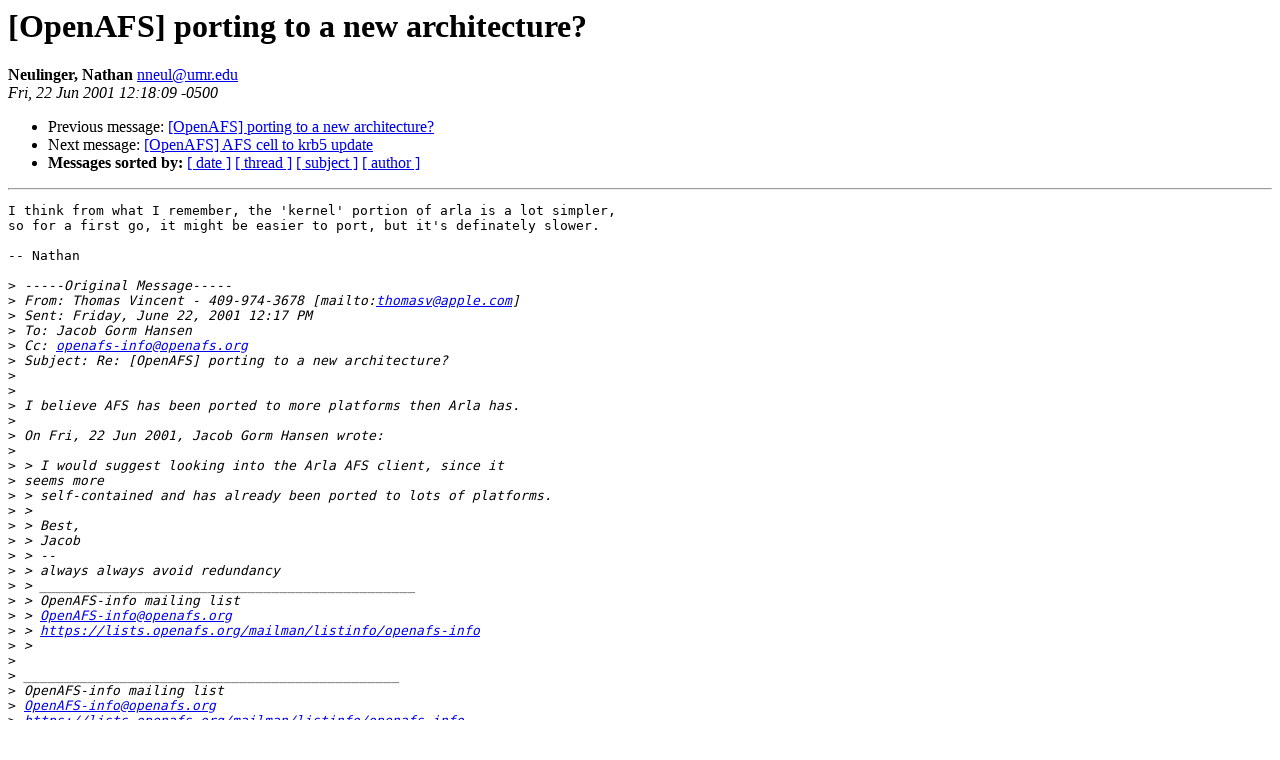

--- FILE ---
content_type: text/html
request_url: http://lists.openafs.org/pipermail/openafs-info/2001-June/001209.html
body_size: 3502
content:
<!DOCTYPE HTML PUBLIC "-//W3C//DTD HTML 3.2//EN">
<HTML>
 <HEAD>
   <TITLE> [OpenAFS] porting to a new architecture?
   </TITLE>
   <LINK REL="Index" HREF="index.html" >
   <LINK REL="made" HREF="mailto:nneul%40umr.edu">
   <META NAME="robots" CONTENT="index,nofollow">
   
   <LINK REL="Previous"  HREF="001222.html">
   <LINK REL="Next"  HREF="001210.html">
 </HEAD>
 <BODY BGCOLOR="#ffffff">
   <H1>[OpenAFS] porting to a new architecture?
   </H1>
    <B>Neulinger, Nathan
    </B> 
    <A HREF="mailto:nneul%40umr.edu"
       TITLE="[OpenAFS] porting to a new architecture?">nneul@umr.edu
       </A><BR>
    <I>Fri, 22 Jun 2001 12:18:09 -0500</I>
    <P><UL>
        <LI> Previous message: <A HREF="001222.html">[OpenAFS] porting to a new architecture?
</A></li>
        <LI> Next message: <A HREF="001210.html">[OpenAFS] AFS cell to krb5 update
</A></li>
         <LI> <B>Messages sorted by:</B> 
              <a href="date.html#1209">[ date ]</a>
              <a href="thread.html#1209">[ thread ]</a>
              <a href="subject.html#1209">[ subject ]</a>
              <a href="author.html#1209">[ author ]</a>
         </LI>
       </UL>
    <HR>  
<!--beginarticle-->
<PRE>I think from what I remember, the 'kernel' portion of arla is a lot simpler,
so for a first go, it might be easier to port, but it's definately slower.

-- Nathan

&gt;<i> -----Original Message-----
</I>&gt;<i> From: Thomas Vincent - 409-974-3678 [mailto:<A HREF="mailto:thomasv@apple.com">thomasv@apple.com</A>]
</I>&gt;<i> Sent: Friday, June 22, 2001 12:17 PM
</I>&gt;<i> To: Jacob Gorm Hansen
</I>&gt;<i> Cc: <A HREF="mailto:openafs-info@openafs.org">openafs-info@openafs.org</A>
</I>&gt;<i> Subject: Re: [OpenAFS] porting to a new architecture?
</I>&gt;<i> 
</I>&gt;<i> 
</I>&gt;<i> I believe AFS has been ported to more platforms then Arla has.
</I>&gt;<i> 
</I>&gt;<i> On Fri, 22 Jun 2001, Jacob Gorm Hansen wrote:
</I>&gt;<i> 
</I>&gt;<i> &gt; I would suggest looking into the Arla AFS client, since it 
</I>&gt;<i> seems more
</I>&gt;<i> &gt; self-contained and has already been ported to lots of platforms.
</I>&gt;<i> &gt;
</I>&gt;<i> &gt; Best,
</I>&gt;<i> &gt; Jacob
</I>&gt;<i> &gt; --
</I>&gt;<i> &gt; always always avoid redundancy
</I>&gt;<i> &gt; _______________________________________________
</I>&gt;<i> &gt; OpenAFS-info mailing list
</I>&gt;<i> &gt; <A HREF="mailto:OpenAFS-info@openafs.org">OpenAFS-info@openafs.org</A>
</I>&gt;<i> &gt; <A HREF="https://lists.openafs.org/mailman/listinfo/openafs-info">https://lists.openafs.org/mailman/listinfo/openafs-info</A>
</I>&gt;<i> &gt;
</I>&gt;<i> 
</I>&gt;<i> _______________________________________________
</I>&gt;<i> OpenAFS-info mailing list
</I>&gt;<i> <A HREF="mailto:OpenAFS-info@openafs.org">OpenAFS-info@openafs.org</A>
</I>&gt;<i> <A HREF="https://lists.openafs.org/mailman/listinfo/openafs-info">https://lists.openafs.org/mailman/listinfo/openafs-info</A>
</I>&gt;<i> 
</I>
</PRE>
<!--endarticle-->
    <HR>
    <P><UL>
        <!--threads-->
	<LI> Previous message: <A HREF="001222.html">[OpenAFS] porting to a new architecture?
</A></li>
	<LI> Next message: <A HREF="001210.html">[OpenAFS] AFS cell to krb5 update
</A></li>
         <LI> <B>Messages sorted by:</B> 
              <a href="date.html#1209">[ date ]</a>
              <a href="thread.html#1209">[ thread ]</a>
              <a href="subject.html#1209">[ subject ]</a>
              <a href="author.html#1209">[ author ]</a>
         </LI>
       </UL>
</body></html>
